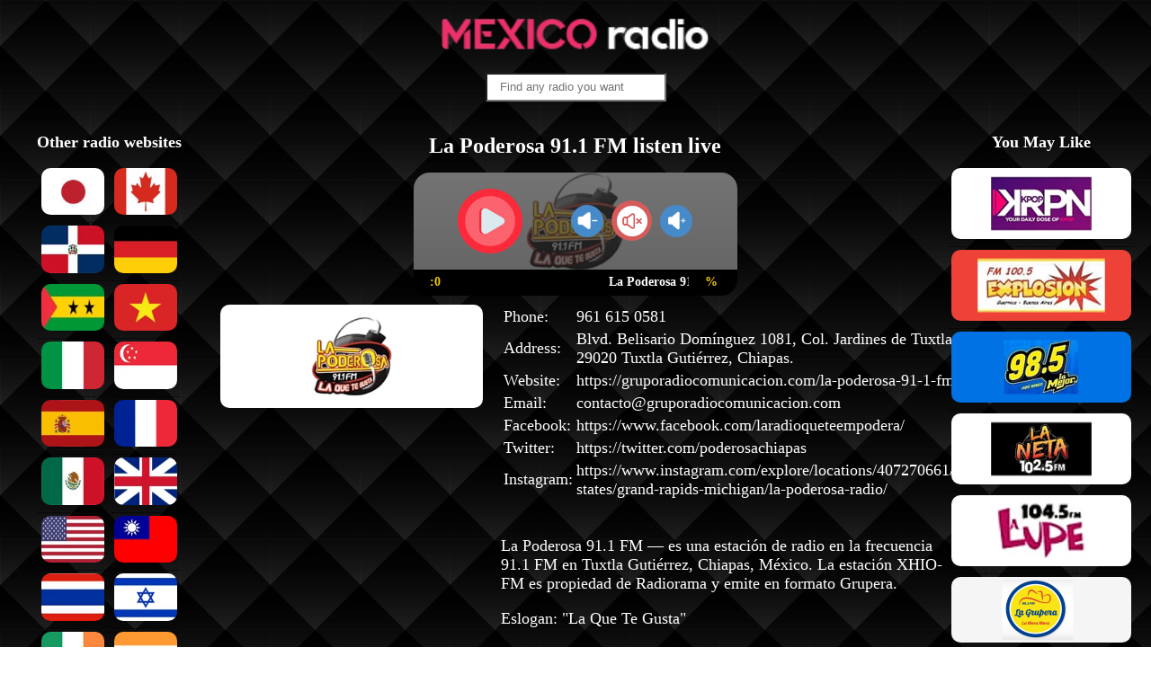

--- FILE ---
content_type: text/html; charset=UTF-8
request_url: https://radiofmmexico.com/la-poderosa-911-fm
body_size: 6521
content:
<!DOCTYPE html>
<html lang="es-MX">
    <head>
        <title>❥ La Poderosa 91.1 FM listen live - Radio Mexico</title>
        <meta name="description" itemprop="description" content="La estación de radio La Poderosa transmite música regional mexicana en el género Grupera en el rango de frecuencia modulada 91.1 FM. Transmite gratis a Tuxtla Gutiérrez, Chiapas, México."/>
        <meta name="keywords" content="Radio Mexico, La Poderosa 91.1 FM"/>
        <meta charset="utf-8">
        <meta content="width=device-width, initial-scale=1, minimum-scale=1, maximum-scale=5, user-scalable=1" name="viewport">
        <link href="https://radiofmmexico.com/upload/favico.webp" rel="shortcut icon" type="image/x-icon" />
        <meta itemprop="image" content="https://foxxradio.com/upload/mx/11102022150334.jpg">
        <meta name="Author" content="obiradioworld@gmail.com">
        <meta name="copyright" content="Radio Mexico">
        <meta name="robots" content="index, follow">
        <meta name="googlebot" content="index, follow">
        <meta name="bingbot" content="index, follow">
        <meta name="revisit-after" content="days">
        <link rel="canonical" href="https://radiofmmexico.com/la-poderosa-911-fm" />
        <!-- META FOR FACEBOOK -->
        <meta property="og:site_name" content="Radio Mexico">
        <meta property="og:rich_attachment" content="true">
        <meta property="og:type" content="article">
        <meta property="article:publisher" content="https://www.facebook.com/obiradio88">
        <meta property="og:url" itemprop="url" content="https://radiofmmexico.com/la-poderosa-911-fm">
        <meta property="og:image" itemprop="thumbnailUrl" content="https://foxxradio.com/upload/mx/11102022150334.jpg">
        <meta property="og:image:width" content="800">
        <meta property="og:image:height" content="354">
        <meta property="og:title" content="La Poderosa 91.1 FM listen live - Radio Mexico" itemprop="headline" >
        <meta property="og:description" content="La estación de radio La Poderosa transmite música regional mexicana en el género Grupera en el rango de frecuencia modulada 91.1 FM. Transmite gratis a Tuxtla Gutiérrez, Chiapas, México." itemprop="description">
        <meta property="og:locale" content="es-MX" />
        <!-- END META FOR FACEBOOK -->
        <!-- Twitter Card -->
        <meta name="twitter:card" content="summary">
        <meta name="twitter:url" content="https://radiofmmexico.com/la-poderosa-911-fm">
        <meta name="twitter:title" content="La Poderosa 91.1 FM listen live - Radio Mexico">
        <meta name="twitter:description" content="La estación de radio La Poderosa transmite música regional mexicana en el género Grupera en el rango de frecuencia modulada 91.1 FM. Transmite gratis a Tuxtla Gutiérrez, Chiapas, México.">
        <meta name="twitter:image" content="https://foxxradio.com/upload/mx/11102022150334.jpg">
        <meta name="twitter:site" content="@obiradio88">
        <meta name="twitter:creator" content="@obiradio88">
        <!-- End Twitter Card -->
        <!-- Style sheet -->
        <link rel="stylesheet" href="https://radiofmmexico.com/css/stylemin.css">
        <!-- Script -->
		<script async src="https://pagead2.googlesyndication.com/pagead/js/adsbygoogle.js?client=ca-pub-7995924551626121"
     crossorigin="anonymous"></script>
    </head>
    <body>
        <div class="header">
          <a href="https://radiofmmexico.com">
            <picture>
                <source type="image/webp" srcset="/upload/mexico-radio.webp">
                <source type="image/jpeg" srcset="/upload/mexico-radio.png">
                <img class="logo" alt="Radio Mexico" src="/upload/mexico-radio.png"> 
            </picture>  
        </a>
        </div>
        <div class="container clearfix">
	<div class="row center">
		<div class="search">
			<input class="search-input" id="name" autocomplete="off" placeholder="Find any radio you want">
		</div>
	</div>
	<div class="row">
		<div class="col2">
			<h2 class="center">Other radio websites</h2>
						            <a href="https://rajio.org/" target="_blank" class="tooltip">
            				<picture>
				<source type="image/webp" srcset="https://foxxradio.com/upload/flag/1610782127.jpg.webp">
				<source type="image/jpeg" srcset="https://foxxradio.com/upload/flag/1610782127.jpg">
				<img class="flag-img" alt="Radio 日本" src="https://foxxradio.com/upload/flag/1610782127.jpg"> 
				</picture>
				<span class="tooltiptext">日本</span> 
			</a>
						            <a href="https://canada-radio.com/" target="_blank" class="tooltip">
            				<picture>
				<source type="image/webp" srcset="https://foxxradio.com/upload/flag/1666062539.jpg.webp">
				<source type="image/jpeg" srcset="https://foxxradio.com/upload/flag/1666062539.jpg">
				<img class="flag-img" alt="Radio Canada" src="https://foxxradio.com/upload/flag/1666062539.jpg"> 
				</picture>
				<span class="tooltiptext">Canada</span> 
			</a>
						            <a href="http://obiradio.com/do" target="_blank" class="tooltip">
            				<picture>
				<source type="image/webp" srcset="https://foxxradio.com/upload/flag/1708914011.jpg.webp">
				<source type="image/jpeg" srcset="https://foxxradio.com/upload/flag/1708914011.jpg">
				<img class="flag-img" alt="Radio Dominican" src="https://foxxradio.com/upload/flag/1708914011.jpg"> 
				</picture>
				<span class="tooltiptext">Dominican</span> 
			</a>
						            <a href="https://deutschland-radio.com/" target="_blank" class="tooltip">
            				<picture>
				<source type="image/webp" srcset="https://foxxradio.com/upload/flag/1669609886.png.webp">
				<source type="image/jpeg" srcset="https://foxxradio.com/upload/flag/1669609886.png">
				<img class="flag-img" alt="Radio Germany" src="https://foxxradio.com/upload/flag/1669609886.png"> 
				</picture>
				<span class="tooltiptext">Germany</span> 
			</a>
						            <a href="http://obiradio.com/st" target="_blank" class="tooltip">
            				<picture>
				<source type="image/webp" srcset="https://foxxradio.com/upload/flag/1696435220.jpg.webp">
				<source type="image/jpeg" srcset="https://foxxradio.com/upload/flag/1696435220.jpg">
				<img class="flag-img" alt="Radio São Tomé e Príncipe" src="https://foxxradio.com/upload/flag/1696435220.jpg"> 
				</picture>
				<span class="tooltiptext">São Tomé e Príncipe</span> 
			</a>
						            <a href="https://vovmedia.vn/" target="_blank" class="tooltip">
            				<picture>
				<source type="image/webp" srcset="https://foxxradio.com/upload/flag/1610782114.jpg.webp">
				<source type="image/jpeg" srcset="https://foxxradio.com/upload/flag/1610782114.jpg">
				<img class="flag-img" alt="Radio Việt Nam" src="https://foxxradio.com/upload/flag/1610782114.jpg"> 
				</picture>
				<span class="tooltiptext">Việt Nam</span> 
			</a>
						            <a href="https://radio-italy.com/" target="_blank" class="tooltip">
            				<picture>
				<source type="image/webp" srcset="https://foxxradio.com/upload/flag/1669609838.png.webp">
				<source type="image/jpeg" srcset="https://foxxradio.com/upload/flag/1669609838.png">
				<img class="flag-img" alt="Radio Italy" src="https://foxxradio.com/upload/flag/1669609838.png"> 
				</picture>
				<span class="tooltiptext">Italy</span> 
			</a>
						            <a href="http://obiradio.com/sg" target="_blank" class="tooltip">
            				<picture>
				<source type="image/webp" srcset="https://foxxradio.com/upload/flag/1610782448.png.webp">
				<source type="image/jpeg" srcset="https://foxxradio.com/upload/flag/1610782448.png">
				<img class="flag-img" alt="Radio Singapore" src="https://foxxradio.com/upload/flag/1610782448.png"> 
				</picture>
				<span class="tooltiptext">Singapore</span> 
			</a>
						            <a href="https://espana-radio.com/" target="_blank" class="tooltip">
            				<picture>
				<source type="image/webp" srcset="https://foxxradio.com/upload/flag/1669091581.png.webp">
				<source type="image/jpeg" srcset="https://foxxradio.com/upload/flag/1669091581.png">
				<img class="flag-img" alt="Radio Spain" src="https://foxxradio.com/upload/flag/1669091581.png"> 
				</picture>
				<span class="tooltiptext">Spain</span> 
			</a>
						            <a href="https://france-radio.com/" target="_blank" class="tooltip">
            				<picture>
				<source type="image/webp" srcset="https://foxxradio.com/upload/flag/1610782524.png.webp">
				<source type="image/jpeg" srcset="https://foxxradio.com/upload/flag/1610782524.png">
				<img class="flag-img" alt="Radio France" src="https://foxxradio.com/upload/flag/1610782524.png"> 
				</picture>
				<span class="tooltiptext">France</span> 
			</a>
						            <a href="https://radiofmmexico.com/" target="_blank" class="tooltip">
            				<picture>
				<source type="image/webp" srcset="https://foxxradio.com/upload/flag/1625104806.jpg.webp">
				<source type="image/jpeg" srcset="https://foxxradio.com/upload/flag/1625104806.jpg">
				<img class="flag-img" alt="Radio México" src="https://foxxradio.com/upload/flag/1625104806.jpg"> 
				</picture>
				<span class="tooltiptext">México</span> 
			</a>
						            <a href="https://radiouklive.com/" target="_blank" class="tooltip">
            				<picture>
				<source type="image/webp" srcset="https://foxxradio.com/upload/flag/1618329536.jpg.webp">
				<source type="image/jpeg" srcset="https://foxxradio.com/upload/flag/1618329536.jpg">
				<img class="flag-img" alt="Radio United Kingdom" src="https://foxxradio.com/upload/flag/1618329536.jpg"> 
				</picture>
				<span class="tooltiptext">United Kingdom</span> 
			</a>
						            <a href="https://radio-us.com/" target="_blank" class="tooltip">
            				<picture>
				<source type="image/webp" srcset="https://foxxradio.com/upload/flag/1618329613.jpg.webp">
				<source type="image/jpeg" srcset="https://foxxradio.com/upload/flag/1618329613.jpg">
				<img class="flag-img" alt="Radio United States" src="https://foxxradio.com/upload/flag/1618329613.jpg"> 
				</picture>
				<span class="tooltiptext">United States</span> 
			</a>
						            <a href="http://obiradio.com/tw" target="_blank" class="tooltip">
            				<picture>
				<source type="image/webp" srcset="https://foxxradio.com/upload/flag/1610781769.png.webp">
				<source type="image/jpeg" srcset="https://foxxradio.com/upload/flag/1610781769.png">
				<img class="flag-img" alt="Radio 台灣" src="https://foxxradio.com/upload/flag/1610781769.png"> 
				</picture>
				<span class="tooltiptext">台灣</span> 
			</a>
						            <a href="http://obiradio.com/th" target="_blank" class="tooltip">
            				<picture>
				<source type="image/webp" srcset="https://foxxradio.com/upload/flag/1610781943.png.webp">
				<source type="image/jpeg" srcset="https://foxxradio.com/upload/flag/1610781943.png">
				<img class="flag-img" alt="Radio ประเทศไทย" src="https://foxxradio.com/upload/flag/1610781943.png"> 
				</picture>
				<span class="tooltiptext">ประเทศไทย</span> 
			</a>
						            <a href="http://obiradio.com/il" target="_blank" class="tooltip">
            				<picture>
				<source type="image/webp" srcset="https://foxxradio.com/upload/flag/1610781925.png.webp">
				<source type="image/jpeg" srcset="https://foxxradio.com/upload/flag/1610781925.png">
				<img class="flag-img" alt="Radio יִשְׂרָאֵל‎" src="https://foxxradio.com/upload/flag/1610781925.png"> 
				</picture>
				<span class="tooltiptext">יִשְׂרָאֵל‎</span> 
			</a>
						            <a href="http://obiradio.com/ie" target="_blank" class="tooltip">
            				<picture>
				<source type="image/webp" srcset="https://foxxradio.com/upload/flag/1627265894.jpg.webp">
				<source type="image/jpeg" srcset="https://foxxradio.com/upload/flag/1627265894.jpg">
				<img class="flag-img" alt="Radio Ireland" src="https://foxxradio.com/upload/flag/1627265894.jpg"> 
				</picture>
				<span class="tooltiptext">Ireland</span> 
			</a>
						            <a href="http://obiradio.com/in" target="_blank" class="tooltip">
            				<picture>
				<source type="image/webp" srcset="https://foxxradio.com/upload/flag/1610809600.png.webp">
				<source type="image/jpeg" srcset="https://foxxradio.com/upload/flag/1610809600.png">
				<img class="flag-img" alt="Radio India" src="https://foxxradio.com/upload/flag/1610809600.png"> 
				</picture>
				<span class="tooltiptext">India</span> 
			</a>
						            <a href="http://obiradio.com/nz" target="_blank" class="tooltip">
            				<picture>
				<source type="image/webp" srcset="https://foxxradio.com/upload/flag/1610810505.png.webp">
				<source type="image/jpeg" srcset="https://foxxradio.com/upload/flag/1610810505.png">
				<img class="flag-img" alt="Radio New Zealand" src="https://foxxradio.com/upload/flag/1610810505.png"> 
				</picture>
				<span class="tooltiptext">New Zealand</span> 
			</a>
						            <a href="http://obiradio.com/bd" target="_blank" class="tooltip">
            				<picture>
				<source type="image/webp" srcset="https://foxxradio.com/upload/flag/1610809791.png.webp">
				<source type="image/jpeg" srcset="https://foxxradio.com/upload/flag/1610809791.png">
				<img class="flag-img" alt="Radio Bangladesh" src="https://foxxradio.com/upload/flag/1610809791.png"> 
				</picture>
				<span class="tooltiptext">Bangladesh</span> 
			</a>
						            <a href="http://obiradio.com/lk" target="_blank" class="tooltip">
            				<picture>
				<source type="image/webp" srcset="https://foxxradio.com/upload/flag/1610810785.png.webp">
				<source type="image/jpeg" srcset="https://foxxradio.com/upload/flag/1610810785.png">
				<img class="flag-img" alt="Radio Sri Lankā" src="https://foxxradio.com/upload/flag/1610810785.png"> 
				</picture>
				<span class="tooltiptext">Sri Lankā</span> 
			</a>
						            <a href="http://obiradio.com/au" target="_blank" class="tooltip">
            				<picture>
				<source type="image/webp" srcset="https://foxxradio.com/upload/flag/1610810433.png.webp">
				<source type="image/jpeg" srcset="https://foxxradio.com/upload/flag/1610810433.png">
				<img class="flag-img" alt="Radio Australia" src="https://foxxradio.com/upload/flag/1610810433.png"> 
				</picture>
				<span class="tooltiptext">Australia</span> 
			</a>
						            <a href="http://obiradio.com/id" target="_blank" class="tooltip">
            				<picture>
				<source type="image/webp" srcset="https://foxxradio.com/upload/flag/1622608192.png.webp">
				<source type="image/jpeg" srcset="https://foxxradio.com/upload/flag/1622608192.png">
				<img class="flag-img" alt="Radio Indonesia" src="https://foxxradio.com/upload/flag/1622608192.png"> 
				</picture>
				<span class="tooltiptext">Indonesia</span> 
			</a>
						            <a href="http://obiradio.com/pk" target="_blank" class="tooltip">
            				<picture>
				<source type="image/webp" srcset="https://foxxradio.com/upload/flag/1610782239.png.webp">
				<source type="image/jpeg" srcset="https://foxxradio.com/upload/flag/1610782239.png">
				<img class="flag-img" alt="Radio Pakistan" src="https://foxxradio.com/upload/flag/1610782239.png"> 
				</picture>
				<span class="tooltiptext">Pakistan</span> 
			</a>
						            <a href="http://obiradio.com/ph" target="_blank" class="tooltip">
            				<picture>
				<source type="image/webp" srcset="https://foxxradio.com/upload/flag/1610782297.png.webp">
				<source type="image/jpeg" srcset="https://foxxradio.com/upload/flag/1610782297.png">
				<img class="flag-img" alt="Radio Philippines" src="https://foxxradio.com/upload/flag/1610782297.png"> 
				</picture>
				<span class="tooltiptext">Philippines</span> 
			</a>
						            <a href="http://obiradio.com/my" target="_blank" class="tooltip">
            				<picture>
				<source type="image/webp" srcset="https://foxxradio.com/upload/flag/1610809373.png.webp">
				<source type="image/jpeg" srcset="https://foxxradio.com/upload/flag/1610809373.png">
				<img class="flag-img" alt="Radio Malaysia" src="https://foxxradio.com/upload/flag/1610809373.png"> 
				</picture>
				<span class="tooltiptext">Malaysia</span> 
			</a>
						            <a href="http://obiradio.com/kr" target="_blank" class="tooltip">
            				<picture>
				<source type="image/webp" srcset="https://foxxradio.com/upload/flag/1610809729.png.webp">
				<source type="image/jpeg" srcset="https://foxxradio.com/upload/flag/1610809729.png">
				<img class="flag-img" alt="Radio Hanguk" src="https://foxxradio.com/upload/flag/1610809729.png"> 
				</picture>
				<span class="tooltiptext">Hanguk</span> 
			</a>
						            <a href="http://obiradio.com/hk" target="_blank" class="tooltip">
            				<picture>
				<source type="image/webp" srcset="https://foxxradio.com/upload/flag/1610809652.png.webp">
				<source type="image/jpeg" srcset="https://foxxradio.com/upload/flag/1610809652.png">
				<img class="flag-img" alt="Radio Hong Kong" src="https://foxxradio.com/upload/flag/1610809652.png"> 
				</picture>
				<span class="tooltiptext">Hong Kong</span> 
			</a>
						            <a href="http://obiradio.com/cn" target="_blank" class="tooltip">
            				<picture>
				<source type="image/webp" srcset="https://foxxradio.com/upload/flag/1610781686.png.webp">
				<source type="image/jpeg" srcset="https://foxxradio.com/upload/flag/1610781686.png">
				<img class="flag-img" alt="Radio 中国" src="https://foxxradio.com/upload/flag/1610781686.png"> 
				</picture>
				<span class="tooltiptext">中国</span> 
			</a>
						            <a href="http://obiradio.com/np" target="_blank" class="tooltip">
            				<picture>
				<source type="image/webp" srcset="https://foxxradio.com/upload/flag/1610809236.png.webp">
				<source type="image/jpeg" srcset="https://foxxradio.com/upload/flag/1610809236.png">
				<img class="flag-img" alt="Radio Nepāla" src="https://foxxradio.com/upload/flag/1610809236.png"> 
				</picture>
				<span class="tooltiptext">Nepāla</span> 
			</a>
					</div>
		<div class="col8">
			<h1 itemprop="headline" class="center">La Poderosa 91.1 FM listen live</h1>
					
								<div id="foxxradio">
	<div id="foxxplayer">
		<div id="play" @click="play" v-if="play1">
		<img src="https://radiofmmexico.com/player/play.png"/ alt="play" class="playericon">
		</div>
		<div id="pause" @click="pause" v-else="play1">
		<img src="https://radiofmmexico.com/player/pause.png"/ alt="pause" class="playericon">
		</div>
		<div id="down" @click="down">
		<img src="https://radiofmmexico.com/player/down.png" alt="down" class="playericon">
		</div>
		<div id="mute" @click="mute" v-if="pause1">
		<img src="https://radiofmmexico.com/player/mute.png" alt="mute" class="playericon">
		</div>
		<div id="mute" @click="mute" v-else="pause1">
		<img src="https://radiofmmexico.com/player/unmute.png" alt="mute" class="playericon">
		</div>
		<div id="up" @click="up">
		<img src="https://radiofmmexico.com/player/up.png" alt="up" class="playericon">
		</div>
	</div>
	<div id="foxxinfo">
		<div id="timer">{{minutes}}:{{time % 60}}</div>
		<p class="player-r-name"><marquee scrollamount="3">La Poderosa 91.1 FM</marquee></p>
		<p id="volume">{{ volume }}%</p>
	</div>
</div>
			    	    	    
		<div class="radio-info">
			<div class="thumb">
		    	<picture itemprop="thumbnailUrl">
		        <source type="image/webp" srcset="https://foxxradio.com/upload/mx/11102022150334.jpg.webp">
		        <source type="image/jpeg" srcset="https://foxxradio.com/upload/mx/11102022150334.jpg">
		        <img class="radiologo" alt="logo La Poderosa 91.1 FM" src="https://foxxradio.com/upload/mx/11102022150334.jpg">
		        </picture>
			</div>
		    <div class="info">
				<table>
												<tr><td>Phone: </td><td><a rel="noopener nofollow" target="_blank" href="tel:961 615 0581">961 615 0581</a></td></tr>
												<tr><td>Address:</td><td>Blvd. Belisario Domínguez 1081, Col. Jardines de Tuxtla. C.P. 29020 Tuxtla Gutiérrez, Chiapas.</td></tr>	
								  
				<tr><td>Website: </td><td><a rel="noopener nofollow" target="_blank" href="https://gruporadiocomunicacion.com/la-poderosa-91-1-fm/">https://gruporadiocomunicacion.com/la-poderosa-91-1-fm/</a></td></tr>
												<tr><td>Email: </td><td><a rel="noopener nofollow" target="_blank" href="/cdn-cgi/l/email-protection#b7d4d8d9c3d6d4c3d8f7d0c5c2c7d8c5d6d3ded8d4d8dac2d9ded4d6d4ded8d999d4d8da"><span class="__cf_email__" data-cfemail="284b47465c494b5c47684f5a5d58475a494c41474b47455d46414b494b414746064b4745">[email&#160;protected]</span></a></td></tr>
												<tr><td>Facebook: </td><td><a rel="noopener nofollow" target="_blank" href="https://www.facebook.com/laradioqueteempodera/">https://www.facebook.com/laradioqueteempodera/</a></td></tr>
																<tr><td>Twitter: </td><td><a rel="noopener nofollow" target="_blank" href="https://twitter.com/poderosachiapas">https://twitter.com/poderosachiapas</a></td></tr>
												<tr><td>Instagram: </td><td><a rel="noopener nofollow" target="_blank" href="https://www.instagram.com/explore/locations/407270661/united-states/grand-rapids-michigan/la-poderosa-radio/">https://www.instagram.com/explore/locations/407270661/united-states/grand-rapids-michigan/la-poderosa-radio/</a></td></tr>
						    	</table>
		    	<div class="fb-like" data-href="#" data-width="" data-layout="standard" data-action="like" data-size="large" data-share="true"></div>
		    	<p>La Poderosa 91.1 FM — es una estación de radio en la frecuencia 91.1 FM en Tuxtla Gutiérrez, Chiapas, México. La estación XHIO-FM es propiedad de Radiorama y emite en formato Grupera.</p>		    	<p>Eslogan: "La Que Te Gusta"</p><ul><li>Género: Grupera.</li><li>Indicativo: XHIO-FM</li></ul>La Poderosa 91.1 FM broadcasts in the following cities on FM or AM: Tuxtla Gutiérrez 91.1<p>Sister stations: </p>		    	<div class="comment">
		    		<a href="http://foxxradio.com/radios/10040/edit" rel="noopener nofollow">---</a>
		    		<p>Comment</p>   
		    		<div class="fb-comments" data-href="https://foxxradio.com/la-poderosa-911-fm" data-width="100%" data-numposts="5"></div>
		    	</div>
		    </div>
		</div>
	</div>
		<div class="col2">
	    	<h2 class="center">You May Like</h2>
	    				<a href="https://radiofmmexico.com/kpop-radio-pn" class="tooltip">
				<picture >
		        <source type="image/webp" srcset="https://foxxradio.com/upload/mx/11102022151505.jpg.webp">
		        <source type="image/jpeg" srcset="https://foxxradio.com/upload/mx/11102022151505.jpg">
		        <img class="widget-radio" alt="Kpop Radio PN" src="https://foxxradio.com/upload/mx/11102022151505.jpg">
		        </picture>
		        <span class="tooltiptext">Kpop Radio PN</span> 
			</a>
						<a href="https://radiofmmexico.com/radio-xplosion-1005-fm" class="tooltip">
				<picture >
		        <source type="image/webp" srcset="https://foxxradio.com/upload/mx/11102022150017.jpg.webp">
		        <source type="image/jpeg" srcset="https://foxxradio.com/upload/mx/11102022150017.jpg">
		        <img class="widget-radio" alt="Radio XploSion 100.5 FM" src="https://foxxradio.com/upload/mx/11102022150017.jpg">
		        </picture>
		        <span class="tooltiptext">Radio XploSion 100.5 FM</span> 
			</a>
						<a href="https://radiofmmexico.com/la-mejor-hermosillo" class="tooltip">
				<picture >
		        <source type="image/webp" srcset="https://foxxradio.com/upload/mx/11102022144755.jpg.webp">
		        <source type="image/jpeg" srcset="https://foxxradio.com/upload/mx/11102022144755.jpg">
		        <img class="widget-radio" alt="La Mejor Hermosillo" src="https://foxxradio.com/upload/mx/11102022144755.jpg">
		        </picture>
		        <span class="tooltiptext">La Mejor Hermosillo</span> 
			</a>
						<a href="https://radiofmmexico.com/la-neta-1025-fm" class="tooltip">
				<picture >
		        <source type="image/webp" srcset="https://foxxradio.com/upload/mx/11102022142839.jpg.webp">
		        <source type="image/jpeg" srcset="https://foxxradio.com/upload/mx/11102022142839.jpg">
		        <img class="widget-radio" alt="La Neta 102.5 FM" src="https://foxxradio.com/upload/mx/11102022142839.jpg">
		        </picture>
		        <span class="tooltiptext">La Neta 102.5 FM</span> 
			</a>
						<a href="https://radiofmmexico.com/la-lupe-1045-fm" class="tooltip">
				<picture >
		        <source type="image/webp" srcset="https://foxxradio.com/upload/mx/11102022145411.jpg.webp">
		        <source type="image/jpeg" srcset="https://foxxradio.com/upload/mx/11102022145411.jpg">
		        <img class="widget-radio" alt="La Lupe 104.5 FM" src="https://foxxradio.com/upload/mx/11102022145411.jpg">
		        </picture>
		        <span class="tooltiptext">La Lupe 104.5 FM</span> 
			</a>
						<a href="https://radiofmmexico.com/grupera-puebla-893" class="tooltip">
				<picture >
		        <source type="image/webp" srcset="https://foxxradio.com/upload/mx/1625124652.jpg.webp">
		        <source type="image/jpeg" srcset="https://foxxradio.com/upload/mx/1625124652.jpg">
		        <img class="widget-radio" alt="La Grupera" src="https://foxxradio.com/upload/mx/1625124652.jpg">
		        </picture>
		        <span class="tooltiptext">La Grupera</span> 
			</a>
						<a href="https://radiofmmexico.com/la-sonora-de-nogales-1043-fm" class="tooltip">
				<picture >
		        <source type="image/webp" srcset="https://foxxradio.com/upload/mx/11102022144126.jpg.webp">
		        <source type="image/jpeg" srcset="https://foxxradio.com/upload/mx/11102022144126.jpg">
		        <img class="widget-radio" alt="La Sonora de Nogales 104.3 FM" src="https://foxxradio.com/upload/mx/11102022144126.jpg">
		        </picture>
		        <span class="tooltiptext">La Sonora de Nogales 104.3 FM</span> 
			</a>
						<a href="https://radiofmmexico.com/exa-fm-1071-piedras-negras" class="tooltip">
				<picture >
		        <source type="image/webp" srcset="https://foxxradio.com/upload/mx/11102022145630.jpg.webp">
		        <source type="image/jpeg" srcset="https://foxxradio.com/upload/mx/11102022145630.jpg">
		        <img class="widget-radio" alt="Exa FM 107.1 Piedras Negras" src="https://foxxradio.com/upload/mx/11102022145630.jpg">
		        </picture>
		        <span class="tooltiptext">Exa FM 107.1 Piedras Negras</span> 
			</a>
				    </div>
	</div>
	<div class="row">
				<div class="col">
			<a href="https://radiofmmexico.com/la-poderosa-tlaxiaco">
				<div class="radio">
					<picture >
			        <source type="image/webp" srcset="https://foxxradio.com/upload/mx/11102022150239.jpg.webp">
			        <source type="image/jpeg" srcset="https://foxxradio.com/upload/mx/11102022150239.jpg">
			        <img class="widget-radio" alt="La Poderosa Tlaxiaco" src="https://foxxradio.com/upload/mx/11102022150239.jpg">
			        </picture>
					<span class="radio-name">La Poderosa Tlaxiaco</span>
				</div>
			</a>
		</div>
				<div class="col">
			<a href="https://radiofmmexico.com/éxitos-989">
				<div class="radio">
					<picture >
			        <source type="image/webp" srcset="https://foxxradio.com/upload/mx/11102022145033.jpg.webp">
			        <source type="image/jpeg" srcset="https://foxxradio.com/upload/mx/11102022145033.jpg">
			        <img class="widget-radio" alt="Éxitos 98.9" src="https://foxxradio.com/upload/mx/11102022145033.jpg">
			        </picture>
					<span class="radio-name">Éxitos 98.9</span>
				</div>
			</a>
		</div>
				<div class="col">
			<a href="https://radiofmmexico.com/la-voz-del-pacífico-sur">
				<div class="radio">
					<picture >
			        <source type="image/webp" srcset="https://foxxradio.com/upload/mx/11102022150043.jpg.webp">
			        <source type="image/jpeg" srcset="https://foxxradio.com/upload/mx/11102022150043.jpg">
			        <img class="widget-radio" alt="La Voz del Pacífico Sur" src="https://foxxradio.com/upload/mx/11102022150043.jpg">
			        </picture>
					<span class="radio-name">La Voz del Pacífico Sur</span>
				</div>
			</a>
		</div>
				<div class="col">
			<a href="https://radiofmmexico.com/súper-945-fm">
				<div class="radio">
					<picture >
			        <source type="image/webp" srcset="https://foxxradio.com/upload/mx/11102022150917.jpg.webp">
			        <source type="image/jpeg" srcset="https://foxxradio.com/upload/mx/11102022150917.jpg">
			        <img class="widget-radio" alt="Súper 94.5 FM" src="https://foxxradio.com/upload/mx/11102022150917.jpg">
			        </picture>
					<span class="radio-name">Súper 94.5 FM</span>
				</div>
			</a>
		</div>
				<div class="col">
			<a href="https://radiofmmexico.com/máxima-989-fm">
				<div class="radio">
					<picture >
			        <source type="image/webp" srcset="https://foxxradio.com/upload/mx/11102022144258.jpg.webp">
			        <source type="image/jpeg" srcset="https://foxxradio.com/upload/mx/11102022144258.jpg">
			        <img class="widget-radio" alt="Máxima 98.9 FM" src="https://foxxradio.com/upload/mx/11102022144258.jpg">
			        </picture>
					<span class="radio-name">Máxima 98.9 FM</span>
				</div>
			</a>
		</div>
				<div class="col">
			<a href="https://radiofmmexico.com/los-40-martínez-899-fm">
				<div class="radio">
					<picture >
			        <source type="image/webp" srcset="https://foxxradio.com/upload/mx/11102022144242.jpg.webp">
			        <source type="image/jpeg" srcset="https://foxxradio.com/upload/mx/11102022144242.jpg">
			        <img class="widget-radio" alt="Los 40 Martínez 89.9 FM" src="https://foxxradio.com/upload/mx/11102022144242.jpg">
			        </picture>
					<span class="radio-name">Los 40 Martínez 89.9 FM</span>
				</div>
			</a>
		</div>
				<div class="col">
			<a href="https://radiofmmexico.com/trión-901-fm">
				<div class="radio">
					<picture >
			        <source type="image/webp" srcset="https://foxxradio.com/upload/mx/11102022143705.jpg.webp">
			        <source type="image/jpeg" srcset="https://foxxradio.com/upload/mx/11102022143705.jpg">
			        <img class="widget-radio" alt="Trión 90.1 FM" src="https://foxxradio.com/upload/mx/11102022143705.jpg">
			        </picture>
					<span class="radio-name">Trión 90.1 FM</span>
				</div>
			</a>
		</div>
				<div class="col">
			<a href="https://radiofmmexico.com/arroba-fm-ensenada">
				<div class="radio">
					<picture >
			        <source type="image/webp" srcset="https://foxxradio.com/upload/mx/11102022150816.jpg.webp">
			        <source type="image/jpeg" srcset="https://foxxradio.com/upload/mx/11102022150816.jpg">
			        <img class="widget-radio" alt="Arroba FM Ensenada" src="https://foxxradio.com/upload/mx/11102022150816.jpg">
			        </picture>
					<span class="radio-name">Arroba FM Ensenada</span>
				</div>
			</a>
		</div>
				<div class="col">
			<a href="https://radiofmmexico.com/la-hr-1090-am">
				<div class="radio">
					<picture >
			        <source type="image/webp" srcset="https://foxxradio.com/upload/mx/11102022142456.jpg.webp">
			        <source type="image/jpeg" srcset="https://foxxradio.com/upload/mx/11102022142456.jpg">
			        <img class="widget-radio" alt="LA HR 1090 AM" src="https://foxxradio.com/upload/mx/11102022142456.jpg">
			        </picture>
					<span class="radio-name">LA HR 1090 AM</span>
				</div>
			</a>
		</div>
				<div class="col">
			<a href="https://radiofmmexico.com/abc-radio-961-fm">
				<div class="radio">
					<picture >
			        <source type="image/webp" srcset="https://foxxradio.com/upload/mx/11102022151519.jpg.webp">
			        <source type="image/jpeg" srcset="https://foxxradio.com/upload/mx/11102022151519.jpg">
			        <img class="widget-radio" alt="ABC Radio 96.1 FM" src="https://foxxradio.com/upload/mx/11102022151519.jpg">
			        </picture>
					<span class="radio-name">ABC Radio 96.1 FM</span>
				</div>
			</a>
		</div>
				<div class="col">
			<a href="https://radiofmmexico.com/beatles-radio-universal">
				<div class="radio">
					<picture >
			        <source type="image/webp" srcset="https://foxxradio.com/upload/mx/11102022145155.jpg.webp">
			        <source type="image/jpeg" srcset="https://foxxradio.com/upload/mx/11102022145155.jpg">
			        <img class="widget-radio" alt="Beatles Radio Universal" src="https://foxxradio.com/upload/mx/11102022145155.jpg">
			        </picture>
					<span class="radio-name">Beatles Radio Universal</span>
				</div>
			</a>
		</div>
				<div class="col">
			<a href="https://radiofmmexico.com/abc-radio-iguala-939">
				<div class="radio">
					<picture >
			        <source type="image/webp" srcset="https://foxxradio.com/upload/mx/11102022143405.jpg.webp">
			        <source type="image/jpeg" srcset="https://foxxradio.com/upload/mx/11102022143405.jpg">
			        <img class="widget-radio" alt="ABC Radio Iguala 93.9" src="https://foxxradio.com/upload/mx/11102022143405.jpg">
			        </picture>
					<span class="radio-name">ABC Radio Iguala 93.9</span>
				</div>
			</a>
		</div>
				<div class="col">
			<a href="https://radiofmmexico.com/radio-jalpan-1200-am">
				<div class="radio">
					<picture >
			        <source type="image/webp" srcset="https://foxxradio.com/upload/mx/11102022142629.jpg.webp">
			        <source type="image/jpeg" srcset="https://foxxradio.com/upload/mx/11102022142629.jpg">
			        <img class="widget-radio" alt="Radio Jalpan 1200 AM" src="https://foxxradio.com/upload/mx/11102022142629.jpg">
			        </picture>
					<span class="radio-name">Radio Jalpan 1200 AM</span>
				</div>
			</a>
		</div>
				<div class="col">
			<a href="https://radiofmmexico.com/la-gran-zeta-907-fm">
				<div class="radio">
					<picture >
			        <source type="image/webp" srcset="https://foxxradio.com/upload/mx/11102022145924.jpg.webp">
			        <source type="image/jpeg" srcset="https://foxxradio.com/upload/mx/11102022145924.jpg">
			        <img class="widget-radio" alt="La Gran Zeta 90.7 FM" src="https://foxxradio.com/upload/mx/11102022145924.jpg">
			        </picture>
					<span class="radio-name">La Gran Zeta 90.7 FM</span>
				</div>
			</a>
		</div>
				<div class="col">
			<a href="https://radiofmmexico.com/radio-universidad-1005-fm">
				<div class="radio">
					<picture >
			        <source type="image/webp" srcset="https://foxxradio.com/upload/mx/11102022151427.jpg.webp">
			        <source type="image/jpeg" srcset="https://foxxradio.com/upload/mx/11102022151427.jpg">
			        <img class="widget-radio" alt="Radio Universidad 100.5 FM" src="https://foxxradio.com/upload/mx/11102022151427.jpg">
			        </picture>
					<span class="radio-name">Radio Universidad 100.5 FM</span>
				</div>
			</a>
		</div>
				<div class="col">
			<a href="https://radiofmmexico.com/la-rancherita-del-aire-580">
				<div class="radio">
					<picture >
			        <source type="image/webp" srcset="https://foxxradio.com/upload/mx/1625113160.jpg.webp">
			        <source type="image/jpeg" srcset="https://foxxradio.com/upload/mx/1625113160.jpg">
			        <img class="widget-radio" alt="La Rancherita del Aire" src="https://foxxradio.com/upload/mx/1625113160.jpg">
			        </picture>
					<span class="radio-name">La Rancherita del Aire</span>
				</div>
			</a>
		</div>
				<div class="col">
			<a href="https://radiofmmexico.com/romance-995">
				<div class="radio">
					<picture >
			        <source type="image/webp" srcset="https://foxxradio.com/upload/mx/11102022143535.jpg.webp">
			        <source type="image/jpeg" srcset="https://foxxradio.com/upload/mx/11102022143535.jpg">
			        <img class="widget-radio" alt="Romance 99.5" src="https://foxxradio.com/upload/mx/11102022143535.jpg">
			        </picture>
					<span class="radio-name">Romance 99.5</span>
				</div>
			</a>
		</div>
				<div class="col">
			<a href="https://radiofmmexico.com/en-neza-radio-973-fm">
				<div class="radio">
					<picture >
			        <source type="image/webp" srcset="https://foxxradio.com/upload/mx/11102022143121.jpg.webp">
			        <source type="image/jpeg" srcset="https://foxxradio.com/upload/mx/11102022143121.jpg">
			        <img class="widget-radio" alt="En Neza Radio 97.3 FM" src="https://foxxradio.com/upload/mx/11102022143121.jpg">
			        </picture>
					<span class="radio-name">En Neza Radio 97.3 FM</span>
				</div>
			</a>
		</div>
				<div class="col">
			<a href="https://radiofmmexico.com/la-t-grande-xet">
				<div class="radio">
					<picture >
			        <source type="image/webp" srcset="https://foxxradio.com/upload/mx/11102022142802.jpg.webp">
			        <source type="image/jpeg" srcset="https://foxxradio.com/upload/mx/11102022142802.jpg">
			        <img class="widget-radio" alt="La T Grande XET" src="https://foxxradio.com/upload/mx/11102022142802.jpg">
			        </picture>
					<span class="radio-name">La T Grande XET</span>
				</div>
			</a>
		</div>
				<div class="col">
			<a href="https://radiofmmexico.com/la-bonita-del-norte">
				<div class="radio">
					<picture >
			        <source type="image/webp" srcset="https://foxxradio.com/upload/mx/11102022144853.jpg.webp">
			        <source type="image/jpeg" srcset="https://foxxradio.com/upload/mx/11102022144853.jpg">
			        <img class="widget-radio" alt="La Bonita del Norte" src="https://foxxradio.com/upload/mx/11102022144853.jpg">
			        </picture>
					<span class="radio-name">La Bonita del Norte</span>
				</div>
			</a>
		</div>
				<div class="col">
			<a href="https://fptwaze.com" target="_blank">
				<div class="radio">
					<picture >
			        <source type="image/webp" srcset="https://foxxradio.com/upload/01222943.webp">
			        <source type="image/jpeg" srcset="https://foxxradio.com/upload/01222943.png">
			        <img class="widget-radio" alt="fptwaze" src="https://foxxradio.com/upload/01222943.webp">
			        </picture>
					<span class="radio-name">FPTwaze</span>
				</div>
			</a>
		</div>
	</div>
</div>
        
<div class="footer center">
    <div class="links">
        <ul class="links-menu">
            <li><a href="https://radiofmmexico.com/mx/top-radio-mexico">Top Radio in México</a></li>
            <li><a href="https://radiofmmexico.com/mx/privacy-policy">Privacy Policy</a></li>
            </ul>
    </div>
    <div class="copyright">
    © <a href="https://radiofmmexico.com">radiofmmexico.com</a> 2022. All Rights reserved. A radio site of <a href="https://foxxradio.com">foxxradio</a>
</div>
</div>
<style type="text/css">
#foxxplayer{
background: linear-gradient(0deg, rgb(37 37 37 / 70%), rgb(57 57 57 / 70%)),url('https://foxxradio.com/upload/mx/11102022150334.jpg.webp');
background-size: cover;
background-position: 50% 50%;
background-repeat: no-repeat;
}
</style>
<!-- Script -->
<!-- Google tag (gtag.js) -->
<script data-cfasync="false" src="/cdn-cgi/scripts/5c5dd728/cloudflare-static/email-decode.min.js"></script><script async="" src="https://www.googletagmanager.com/gtag/js?id=G-3D1RKWGV8T"></script>
<script>
  window.dataLayer = window.dataLayer || [];
  function gtag(){dataLayer.push(arguments);}
  gtag('js', new Date());
  gtag('config', 'G-3D1RKWGV8T');
</script>
<script src="https://ajax.googleapis.com/ajax/libs/jquery/3.6.0/jquery.min.js"></script>
<script src="https://cdnjs.cloudflare.com/ajax/libs/vue/3.2.37/vue.global.prod.min.js" integrity="sha512-8GokEWxcB/NrPU4O8BHTgd9dkLouAsvqCnk6BSa2CZw7QXh0QM8GHfS53xYW1QJJVyJWctlcdRQwu5UxeLVsNA==" crossorigin="anonymous" referrerpolicy="no-referrer"></script>
<script type="text/javascript" src="https://foxxradio.com/js/rplayer.js"></script>
<script type="text/javascript">
    const info = Vue.createApp({
      data: () => ({
        playing: false,
        volume: null,
        paused: false,
        muted: false,
        isHls: false,
        src: null,
        time : 0
      })
    }).mount('#foxxinfo');

    Vue.createApp({
      data: () => ({
        audio: null,
		play1: true,
		pause1: true,
        url: "https://freepi.host:9102/stream",
        urls: {
        }
      }),
      created: function () {
        this.init();
      },
      methods: {
        init: function () {
          this.audio = new rPlayer();
          this.url = "https://freepi.host:9102/stream";
          this.log();
          const self = this;
          this.audio.ontimeupdate = function() {
            self.log();
          };
        },
        up: function () {
          this.audio.upVolume();
          this.log();
          this.trackEvent('div', 'Up');
        },
        down: function () {
          this.audio.downVolume();
          this.log();
          this.trackEvent('div', 'Down');
        },
        mute: function () {
          this.pause1 = !this.pause1;
		  this.audio.mute();
          this.log();
          this.trackEvent('div', 'Mute');
        },
        pause: function () {
          this.play1 = true;
		  this.audio.pause();
          this.log();
          this.trackEvent('div', 'Pause');
        },
        play: function () {
          this.play1 = false
		  this.audio.playSrc(this.url);
          this.log();
          this.trackEvent('div', 'Play');
        },
        log: function () {
          info.playing = this.audio.playing;
          info.volume = this.audio.volume * 100;
          info.paused = this.audio.paused;
          info.muted = this.audio.muted;
          info.src = this.audio.url;
          info.isHls = this.audio.isHls;
          info.time = Math.floor(this.audio.currentTime);
		  info.minutes  = parseInt(info.time / 60, 10) % 60;
        }
      }
    }).mount('#foxxplayer');
  </script>
<script async defer crossorigin="anonymous" src="https://connect.facebook.net/en_US/sdk.js#xfbml=1&version=v9.0" nonce="jvLUCjrp"></script>
<script src="https://cdnjs.cloudflare.com/ajax/libs/typeahead.js/0.11.1/typeahead.bundle.min.js" crossorigin="anonymous"></script>
<script type="text/javascript">
    $(document).ready(function($) {
        var engine = new Bloodhound({
            remote: {
                url: '/find?q=%QUERY%',
                wildcard: '%QUERY%'
            },
            datumTokenizer: Bloodhound.tokenizers.whitespace('q'),
            queryTokenizer: Bloodhound.tokenizers.whitespace
        });

        $(".search-input").typeahead({
            hint: true,
            highlight: true,
            minLength: 1
        }, [
        {
            source: engine.ttAdapter(),
            name: 'radioname',
            limit: 10,
            display: function(data) {
                return data.radioname;
            },
            templates: {
                empty: [
                '<div class="list-group search-results-dropdown"><div class="list-group-item">Nothing found.</div></div>'
                ],
                header: [
                '<div class="list-group search-results-dropdown"></div>'
                ],
                suggestion: function (data) {
                    return '<a href="/' + data.radiourl +'" class="list-group-item">' + data.radioname + '</a>';
                }
            }
        }, 
        ]);
    });        
</script>
<div id="fb-root"></div>
<script defer src="https://static.cloudflareinsights.com/beacon.min.js/vcd15cbe7772f49c399c6a5babf22c1241717689176015" integrity="sha512-ZpsOmlRQV6y907TI0dKBHq9Md29nnaEIPlkf84rnaERnq6zvWvPUqr2ft8M1aS28oN72PdrCzSjY4U6VaAw1EQ==" data-cf-beacon='{"version":"2024.11.0","token":"ec05dc90ccc14fa29f524a116fc760e3","r":1,"server_timing":{"name":{"cfCacheStatus":true,"cfEdge":true,"cfExtPri":true,"cfL4":true,"cfOrigin":true,"cfSpeedBrain":true},"location_startswith":null}}' crossorigin="anonymous"></script>
</body>
</html>


--- FILE ---
content_type: text/html; charset=utf-8
request_url: https://www.google.com/recaptcha/api2/aframe
body_size: 267
content:
<!DOCTYPE HTML><html><head><meta http-equiv="content-type" content="text/html; charset=UTF-8"></head><body><script nonce="zN_FHpAPLgIxv1dSElvIyA">/** Anti-fraud and anti-abuse applications only. See google.com/recaptcha */ try{var clients={'sodar':'https://pagead2.googlesyndication.com/pagead/sodar?'};window.addEventListener("message",function(a){try{if(a.source===window.parent){var b=JSON.parse(a.data);var c=clients[b['id']];if(c){var d=document.createElement('img');d.src=c+b['params']+'&rc='+(localStorage.getItem("rc::a")?sessionStorage.getItem("rc::b"):"");window.document.body.appendChild(d);sessionStorage.setItem("rc::e",parseInt(sessionStorage.getItem("rc::e")||0)+1);localStorage.setItem("rc::h",'1768429525707');}}}catch(b){}});window.parent.postMessage("_grecaptcha_ready", "*");}catch(b){}</script></body></html>